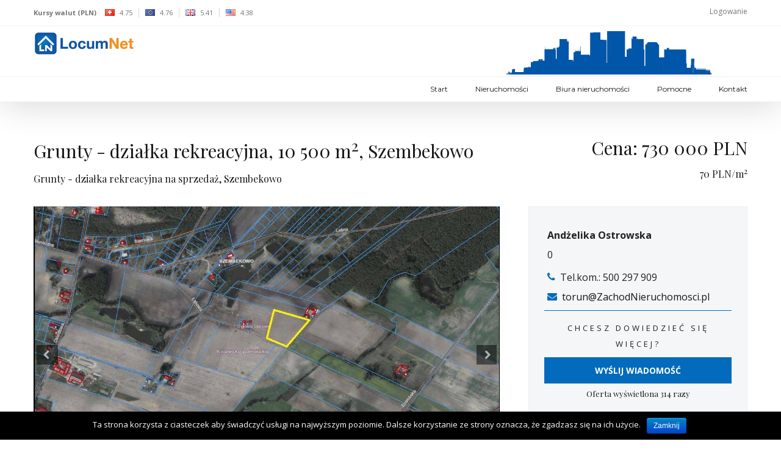

--- FILE ---
content_type: text/html; charset=UTF-8
request_url: https://oferty.locumnet.pl/karta-oferty/nr/740520/grunty-dzialka-rekreacyjna/szembekowo/
body_size: 13718
content:

<!DOCTYPE html>
<html class="" lang="pl-PL">
<head>
	
	<meta http-equiv="Content-Type" content="text/html; charset=utf-8"/>

	
	<!--[if lte IE 8]>
	<script type="text/javascript" src="https://oferty.locumnet.pl/wp-content/themes/Avada/assets/js/html5shiv.js"></script>
	<![endif]-->

	
	<meta name="viewport" content="width=device-width, initial-scale=1" />
	<title>Grunty &#8211; działka rekreacyjna Szembekowo cena 730000.00 PLN &#8211; LocumNet.pl Nieruchomości: mieszkania, domy, działki, grunty, lokale</title>
						<script>
							/* You can add more configuration options to webfontloader by previously defining the WebFontConfig with your options */
							if ( typeof WebFontConfig === "undefined" ) {
								WebFontConfig = new Object();
							}
							WebFontConfig['google'] = {families: ['Montserrat:400', 'Open+Sans:400,700', 'Playfair+Display:400&subset=latin,latin-ext']};

							(function() {
								var wf = document.createElement( 'script' );
								wf.src = 'https://ajax.googleapis.com/ajax/libs/webfont/1.5.3/webfont.js';
								wf.type = 'text/javascript';
								wf.async = 'true';
								var s = document.getElementsByTagName( 'script' )[0];
								s.parentNode.insertBefore( wf, s );
							})();
						</script>
						<meta name='robots' content='max-image-preview:large' />
<link rel="alternate" type="application/rss+xml" title="LocumNet.pl Nieruchomości: mieszkania, domy, działki, grunty, lokale &raquo; Kanał z wpisami" href="https://oferty.locumnet.pl/feed/" />
			<link rel="shortcut icon" href="//oferty.locumnet.pl/wp-content/uploads/2024/05/icon-e1715069331904.png" type="image/x-icon" />
					<!-- For iPhone -->
			<link rel="apple-touch-icon-precomposed" href="//oferty.locumnet.pl/wp-content/uploads/2024/05/icon-1-e1715069378212.png">
					<!-- For iPhone 4 Retina display -->
			<link rel="apple-touch-icon-precomposed" sizes="114x114" href="//oferty.locumnet.pl/wp-content/uploads/2024/05/icon-2-e1715069410914.png">
					<!-- For iPad -->
			<link rel="apple-touch-icon-precomposed" sizes="72x72" href="//oferty.locumnet.pl/wp-content/uploads/2024/05/icon-3-e1715069446389.png">
					<!-- For iPad Retina display -->
			<link rel="apple-touch-icon-precomposed" sizes="144x144" href="//oferty.locumnet.pl/wp-content/uploads/2024/05/icon-4-e1715069474764.png">
		<script type="text/javascript">
window._wpemojiSettings = {"baseUrl":"https:\/\/s.w.org\/images\/core\/emoji\/14.0.0\/72x72\/","ext":".png","svgUrl":"https:\/\/s.w.org\/images\/core\/emoji\/14.0.0\/svg\/","svgExt":".svg","source":{"concatemoji":"https:\/\/oferty.locumnet.pl\/wp-includes\/js\/wp-emoji-release.min.js?ver=6.2.8"}};
/*! This file is auto-generated */
!function(e,a,t){var n,r,o,i=a.createElement("canvas"),p=i.getContext&&i.getContext("2d");function s(e,t){p.clearRect(0,0,i.width,i.height),p.fillText(e,0,0);e=i.toDataURL();return p.clearRect(0,0,i.width,i.height),p.fillText(t,0,0),e===i.toDataURL()}function c(e){var t=a.createElement("script");t.src=e,t.defer=t.type="text/javascript",a.getElementsByTagName("head")[0].appendChild(t)}for(o=Array("flag","emoji"),t.supports={everything:!0,everythingExceptFlag:!0},r=0;r<o.length;r++)t.supports[o[r]]=function(e){if(p&&p.fillText)switch(p.textBaseline="top",p.font="600 32px Arial",e){case"flag":return s("\ud83c\udff3\ufe0f\u200d\u26a7\ufe0f","\ud83c\udff3\ufe0f\u200b\u26a7\ufe0f")?!1:!s("\ud83c\uddfa\ud83c\uddf3","\ud83c\uddfa\u200b\ud83c\uddf3")&&!s("\ud83c\udff4\udb40\udc67\udb40\udc62\udb40\udc65\udb40\udc6e\udb40\udc67\udb40\udc7f","\ud83c\udff4\u200b\udb40\udc67\u200b\udb40\udc62\u200b\udb40\udc65\u200b\udb40\udc6e\u200b\udb40\udc67\u200b\udb40\udc7f");case"emoji":return!s("\ud83e\udef1\ud83c\udffb\u200d\ud83e\udef2\ud83c\udfff","\ud83e\udef1\ud83c\udffb\u200b\ud83e\udef2\ud83c\udfff")}return!1}(o[r]),t.supports.everything=t.supports.everything&&t.supports[o[r]],"flag"!==o[r]&&(t.supports.everythingExceptFlag=t.supports.everythingExceptFlag&&t.supports[o[r]]);t.supports.everythingExceptFlag=t.supports.everythingExceptFlag&&!t.supports.flag,t.DOMReady=!1,t.readyCallback=function(){t.DOMReady=!0},t.supports.everything||(n=function(){t.readyCallback()},a.addEventListener?(a.addEventListener("DOMContentLoaded",n,!1),e.addEventListener("load",n,!1)):(e.attachEvent("onload",n),a.attachEvent("onreadystatechange",function(){"complete"===a.readyState&&t.readyCallback()})),(e=t.source||{}).concatemoji?c(e.concatemoji):e.wpemoji&&e.twemoji&&(c(e.twemoji),c(e.wpemoji)))}(window,document,window._wpemojiSettings);
</script>
<style type="text/css">
img.wp-smiley,
img.emoji {
	display: inline !important;
	border: none !important;
	box-shadow: none !important;
	height: 1em !important;
	width: 1em !important;
	margin: 0 0.07em !important;
	vertical-align: -0.1em !important;
	background: none !important;
	padding: 0 !important;
}
</style>
	<link rel='stylesheet' id='wp-block-library-css' href='https://oferty.locumnet.pl/wp-includes/css/dist/block-library/style.min.css?ver=6.2.8' type='text/css' media='all' />
<link rel='stylesheet' id='classic-theme-styles-css' href='https://oferty.locumnet.pl/wp-includes/css/classic-themes.min.css?ver=6.2.8' type='text/css' media='all' />
<style id='global-styles-inline-css' type='text/css'>
body{--wp--preset--color--black: #000000;--wp--preset--color--cyan-bluish-gray: #abb8c3;--wp--preset--color--white: #ffffff;--wp--preset--color--pale-pink: #f78da7;--wp--preset--color--vivid-red: #cf2e2e;--wp--preset--color--luminous-vivid-orange: #ff6900;--wp--preset--color--luminous-vivid-amber: #fcb900;--wp--preset--color--light-green-cyan: #7bdcb5;--wp--preset--color--vivid-green-cyan: #00d084;--wp--preset--color--pale-cyan-blue: #8ed1fc;--wp--preset--color--vivid-cyan-blue: #0693e3;--wp--preset--color--vivid-purple: #9b51e0;--wp--preset--gradient--vivid-cyan-blue-to-vivid-purple: linear-gradient(135deg,rgba(6,147,227,1) 0%,rgb(155,81,224) 100%);--wp--preset--gradient--light-green-cyan-to-vivid-green-cyan: linear-gradient(135deg,rgb(122,220,180) 0%,rgb(0,208,130) 100%);--wp--preset--gradient--luminous-vivid-amber-to-luminous-vivid-orange: linear-gradient(135deg,rgba(252,185,0,1) 0%,rgba(255,105,0,1) 100%);--wp--preset--gradient--luminous-vivid-orange-to-vivid-red: linear-gradient(135deg,rgba(255,105,0,1) 0%,rgb(207,46,46) 100%);--wp--preset--gradient--very-light-gray-to-cyan-bluish-gray: linear-gradient(135deg,rgb(238,238,238) 0%,rgb(169,184,195) 100%);--wp--preset--gradient--cool-to-warm-spectrum: linear-gradient(135deg,rgb(74,234,220) 0%,rgb(151,120,209) 20%,rgb(207,42,186) 40%,rgb(238,44,130) 60%,rgb(251,105,98) 80%,rgb(254,248,76) 100%);--wp--preset--gradient--blush-light-purple: linear-gradient(135deg,rgb(255,206,236) 0%,rgb(152,150,240) 100%);--wp--preset--gradient--blush-bordeaux: linear-gradient(135deg,rgb(254,205,165) 0%,rgb(254,45,45) 50%,rgb(107,0,62) 100%);--wp--preset--gradient--luminous-dusk: linear-gradient(135deg,rgb(255,203,112) 0%,rgb(199,81,192) 50%,rgb(65,88,208) 100%);--wp--preset--gradient--pale-ocean: linear-gradient(135deg,rgb(255,245,203) 0%,rgb(182,227,212) 50%,rgb(51,167,181) 100%);--wp--preset--gradient--electric-grass: linear-gradient(135deg,rgb(202,248,128) 0%,rgb(113,206,126) 100%);--wp--preset--gradient--midnight: linear-gradient(135deg,rgb(2,3,129) 0%,rgb(40,116,252) 100%);--wp--preset--duotone--dark-grayscale: url('#wp-duotone-dark-grayscale');--wp--preset--duotone--grayscale: url('#wp-duotone-grayscale');--wp--preset--duotone--purple-yellow: url('#wp-duotone-purple-yellow');--wp--preset--duotone--blue-red: url('#wp-duotone-blue-red');--wp--preset--duotone--midnight: url('#wp-duotone-midnight');--wp--preset--duotone--magenta-yellow: url('#wp-duotone-magenta-yellow');--wp--preset--duotone--purple-green: url('#wp-duotone-purple-green');--wp--preset--duotone--blue-orange: url('#wp-duotone-blue-orange');--wp--preset--font-size--small: 13px;--wp--preset--font-size--medium: 20px;--wp--preset--font-size--large: 36px;--wp--preset--font-size--x-large: 42px;--wp--preset--spacing--20: 0.44rem;--wp--preset--spacing--30: 0.67rem;--wp--preset--spacing--40: 1rem;--wp--preset--spacing--50: 1.5rem;--wp--preset--spacing--60: 2.25rem;--wp--preset--spacing--70: 3.38rem;--wp--preset--spacing--80: 5.06rem;--wp--preset--shadow--natural: 6px 6px 9px rgba(0, 0, 0, 0.2);--wp--preset--shadow--deep: 12px 12px 50px rgba(0, 0, 0, 0.4);--wp--preset--shadow--sharp: 6px 6px 0px rgba(0, 0, 0, 0.2);--wp--preset--shadow--outlined: 6px 6px 0px -3px rgba(255, 255, 255, 1), 6px 6px rgba(0, 0, 0, 1);--wp--preset--shadow--crisp: 6px 6px 0px rgba(0, 0, 0, 1);}:where(.is-layout-flex){gap: 0.5em;}body .is-layout-flow > .alignleft{float: left;margin-inline-start: 0;margin-inline-end: 2em;}body .is-layout-flow > .alignright{float: right;margin-inline-start: 2em;margin-inline-end: 0;}body .is-layout-flow > .aligncenter{margin-left: auto !important;margin-right: auto !important;}body .is-layout-constrained > .alignleft{float: left;margin-inline-start: 0;margin-inline-end: 2em;}body .is-layout-constrained > .alignright{float: right;margin-inline-start: 2em;margin-inline-end: 0;}body .is-layout-constrained > .aligncenter{margin-left: auto !important;margin-right: auto !important;}body .is-layout-constrained > :where(:not(.alignleft):not(.alignright):not(.alignfull)){max-width: var(--wp--style--global--content-size);margin-left: auto !important;margin-right: auto !important;}body .is-layout-constrained > .alignwide{max-width: var(--wp--style--global--wide-size);}body .is-layout-flex{display: flex;}body .is-layout-flex{flex-wrap: wrap;align-items: center;}body .is-layout-flex > *{margin: 0;}:where(.wp-block-columns.is-layout-flex){gap: 2em;}.has-black-color{color: var(--wp--preset--color--black) !important;}.has-cyan-bluish-gray-color{color: var(--wp--preset--color--cyan-bluish-gray) !important;}.has-white-color{color: var(--wp--preset--color--white) !important;}.has-pale-pink-color{color: var(--wp--preset--color--pale-pink) !important;}.has-vivid-red-color{color: var(--wp--preset--color--vivid-red) !important;}.has-luminous-vivid-orange-color{color: var(--wp--preset--color--luminous-vivid-orange) !important;}.has-luminous-vivid-amber-color{color: var(--wp--preset--color--luminous-vivid-amber) !important;}.has-light-green-cyan-color{color: var(--wp--preset--color--light-green-cyan) !important;}.has-vivid-green-cyan-color{color: var(--wp--preset--color--vivid-green-cyan) !important;}.has-pale-cyan-blue-color{color: var(--wp--preset--color--pale-cyan-blue) !important;}.has-vivid-cyan-blue-color{color: var(--wp--preset--color--vivid-cyan-blue) !important;}.has-vivid-purple-color{color: var(--wp--preset--color--vivid-purple) !important;}.has-black-background-color{background-color: var(--wp--preset--color--black) !important;}.has-cyan-bluish-gray-background-color{background-color: var(--wp--preset--color--cyan-bluish-gray) !important;}.has-white-background-color{background-color: var(--wp--preset--color--white) !important;}.has-pale-pink-background-color{background-color: var(--wp--preset--color--pale-pink) !important;}.has-vivid-red-background-color{background-color: var(--wp--preset--color--vivid-red) !important;}.has-luminous-vivid-orange-background-color{background-color: var(--wp--preset--color--luminous-vivid-orange) !important;}.has-luminous-vivid-amber-background-color{background-color: var(--wp--preset--color--luminous-vivid-amber) !important;}.has-light-green-cyan-background-color{background-color: var(--wp--preset--color--light-green-cyan) !important;}.has-vivid-green-cyan-background-color{background-color: var(--wp--preset--color--vivid-green-cyan) !important;}.has-pale-cyan-blue-background-color{background-color: var(--wp--preset--color--pale-cyan-blue) !important;}.has-vivid-cyan-blue-background-color{background-color: var(--wp--preset--color--vivid-cyan-blue) !important;}.has-vivid-purple-background-color{background-color: var(--wp--preset--color--vivid-purple) !important;}.has-black-border-color{border-color: var(--wp--preset--color--black) !important;}.has-cyan-bluish-gray-border-color{border-color: var(--wp--preset--color--cyan-bluish-gray) !important;}.has-white-border-color{border-color: var(--wp--preset--color--white) !important;}.has-pale-pink-border-color{border-color: var(--wp--preset--color--pale-pink) !important;}.has-vivid-red-border-color{border-color: var(--wp--preset--color--vivid-red) !important;}.has-luminous-vivid-orange-border-color{border-color: var(--wp--preset--color--luminous-vivid-orange) !important;}.has-luminous-vivid-amber-border-color{border-color: var(--wp--preset--color--luminous-vivid-amber) !important;}.has-light-green-cyan-border-color{border-color: var(--wp--preset--color--light-green-cyan) !important;}.has-vivid-green-cyan-border-color{border-color: var(--wp--preset--color--vivid-green-cyan) !important;}.has-pale-cyan-blue-border-color{border-color: var(--wp--preset--color--pale-cyan-blue) !important;}.has-vivid-cyan-blue-border-color{border-color: var(--wp--preset--color--vivid-cyan-blue) !important;}.has-vivid-purple-border-color{border-color: var(--wp--preset--color--vivid-purple) !important;}.has-vivid-cyan-blue-to-vivid-purple-gradient-background{background: var(--wp--preset--gradient--vivid-cyan-blue-to-vivid-purple) !important;}.has-light-green-cyan-to-vivid-green-cyan-gradient-background{background: var(--wp--preset--gradient--light-green-cyan-to-vivid-green-cyan) !important;}.has-luminous-vivid-amber-to-luminous-vivid-orange-gradient-background{background: var(--wp--preset--gradient--luminous-vivid-amber-to-luminous-vivid-orange) !important;}.has-luminous-vivid-orange-to-vivid-red-gradient-background{background: var(--wp--preset--gradient--luminous-vivid-orange-to-vivid-red) !important;}.has-very-light-gray-to-cyan-bluish-gray-gradient-background{background: var(--wp--preset--gradient--very-light-gray-to-cyan-bluish-gray) !important;}.has-cool-to-warm-spectrum-gradient-background{background: var(--wp--preset--gradient--cool-to-warm-spectrum) !important;}.has-blush-light-purple-gradient-background{background: var(--wp--preset--gradient--blush-light-purple) !important;}.has-blush-bordeaux-gradient-background{background: var(--wp--preset--gradient--blush-bordeaux) !important;}.has-luminous-dusk-gradient-background{background: var(--wp--preset--gradient--luminous-dusk) !important;}.has-pale-ocean-gradient-background{background: var(--wp--preset--gradient--pale-ocean) !important;}.has-electric-grass-gradient-background{background: var(--wp--preset--gradient--electric-grass) !important;}.has-midnight-gradient-background{background: var(--wp--preset--gradient--midnight) !important;}.has-small-font-size{font-size: var(--wp--preset--font-size--small) !important;}.has-medium-font-size{font-size: var(--wp--preset--font-size--medium) !important;}.has-large-font-size{font-size: var(--wp--preset--font-size--large) !important;}.has-x-large-font-size{font-size: var(--wp--preset--font-size--x-large) !important;}
.wp-block-navigation a:where(:not(.wp-element-button)){color: inherit;}
:where(.wp-block-columns.is-layout-flex){gap: 2em;}
.wp-block-pullquote{font-size: 1.5em;line-height: 1.6;}
</style>
<link rel='stylesheet' id='contact-form-7-css' href='https://oferty.locumnet.pl/wp-content/plugins/contact-form-7/includes/css/styles.css?ver=5.1.6' type='text/css' media='all' />
<link rel='stylesheet' id='cookie-notice-front-css' href='https://oferty.locumnet.pl/wp-content/plugins/cookie-notice/css/front.min.css?ver=6.2.8' type='text/css' media='all' />
<link rel='stylesheet' id='avada-stylesheet-css' href='https://oferty.locumnet.pl/wp-content/themes/Avada/style.css?ver=4.0.3' type='text/css' media='all' />
<!--[if lte IE 9]>
<link rel='stylesheet' id='avada-shortcodes-css' href='https://oferty.locumnet.pl/wp-content/themes/Avada/shortcodes.css?ver=4.0.3' type='text/css' media='all' />
<![endif]-->
<link rel='stylesheet' id='fontawesome-css' href='https://oferty.locumnet.pl/wp-content/themes/Avada/assets/fonts/fontawesome/font-awesome.css?ver=4.0.3' type='text/css' media='all' />
<!--[if lte IE 9]>
<link rel='stylesheet' id='avada-IE-fontawesome-css' href='https://oferty.locumnet.pl/wp-content/themes/Avada/assets/fonts/fontawesome/font-awesome.css?ver=4.0.3' type='text/css' media='all' />
<![endif]-->
<!--[if lte IE 8]>
<link rel='stylesheet' id='avada-IE8-css' href='https://oferty.locumnet.pl/wp-content/themes/Avada/assets/css/ie8.css?ver=4.0.3' type='text/css' media='all' />
<![endif]-->
<!--[if IE]>
<link rel='stylesheet' id='avada-IE-css' href='https://oferty.locumnet.pl/wp-content/themes/Avada/assets/css/ie.css?ver=4.0.3' type='text/css' media='all' />
<![endif]-->
<link rel='stylesheet' id='avada-iLightbox-css' href='https://oferty.locumnet.pl/wp-content/themes/Avada/ilightbox.css?ver=4.0.3' type='text/css' media='all' />
<link rel='stylesheet' id='avada-animations-css' href='https://oferty.locumnet.pl/wp-content/themes/Avada/animations.css?ver=4.0.3' type='text/css' media='all' />
<link rel='stylesheet' id='avada-dynamic-css-css' href='//oferty.locumnet.pl/wp-content/uploads/avada-styles/avada-1701.css?timestamp=1715070738&#038;ver=6.2.8' type='text/css' media='all' />
<script type='text/javascript' src='https://oferty.locumnet.pl/wp-includes/js/jquery/jquery.min.js?ver=3.6.4' id='jquery-core-js'></script>
<script type='text/javascript' src='https://oferty.locumnet.pl/wp-includes/js/jquery/jquery-migrate.min.js?ver=3.4.0' id='jquery-migrate-js'></script>
<script type='text/javascript' id='cookie-notice-front-js-extra'>
/* <![CDATA[ */
var cnArgs = {"ajaxurl":"https:\/\/oferty.locumnet.pl\/wp-admin\/admin-ajax.php","hideEffect":"fade","onScroll":"no","onScrollOffset":"100","cookieName":"cookie_notice_accepted","cookieValue":"TRUE","cookieTime":"31536000","cookiePath":"\/","cookieDomain":"","redirection":"","cache":""};
/* ]]> */
</script>
<script type='text/javascript' src='https://oferty.locumnet.pl/wp-content/plugins/cookie-notice/js/front.min.js?ver=1.2.40' id='cookie-notice-front-js'></script>
<link rel="https://api.w.org/" href="https://oferty.locumnet.pl/wp-json/" /><link rel="alternate" type="application/json" href="https://oferty.locumnet.pl/wp-json/wp/v2/pages/1701" /><meta name="generator" content="WordPress 6.2.8" />
<link rel="canonical" href="https://oferty.locumnet.pl/karta-oferty/" />
<link rel='shortlink' href='https://oferty.locumnet.pl/?p=1701' />
<link rel="alternate" type="application/json+oembed" href="https://oferty.locumnet.pl/wp-json/oembed/1.0/embed?url=https%3A%2F%2Foferty.locumnet.pl%2Fkarta-oferty%2F" />
<link rel="alternate" type="text/xml+oembed" href="https://oferty.locumnet.pl/wp-json/oembed/1.0/embed?url=https%3A%2F%2Foferty.locumnet.pl%2Fkarta-oferty%2F&#038;format=xml" />
<link rel='stylesheet' id='dashicons-css'  href='https://oferty.locumnet.pl/wp-content/plugins/ofertylocumnetonline_res/css/jquery.bxslider.css' type='text/css' media='all' />
<link rel='stylesheet' id='dashicons-css'  href='https://oferty.locumnet.pl/wp-content/plugins/ofertylocumnetonline_res/css/jquery.lightbox.css' type='text/css' media='all' />
<link rel='stylesheet' id='dashicons-css'  href='https://oferty.locumnet.pl/wp-content/plugins/ofertylocumnetonline_res/css/lista.css' type='text/css' media='all' />
<link href='//netdna.bootstrapcdn.com/font-awesome/3.2.1/css/font-awesome.css' rel='stylesheet'/>


<script type="text/javascript" src="https://oferty.locumnet.pl/wp-content/plugins/ofertylocumnetonline_res/js/jquery.lightbox.js"></script>
<script type="text/javascript" src="https://oferty.locumnet.pl/wp-content/plugins/ofertylocumnetonline_res/js/jquery.bxSlider.min.js"></script>
<script type="text/javascript" src="https://oferty.locumnet.pl/wp-content/plugins/ofertylocumnetonline_res/js/jquery.validate.min.js"></script>
<meta name="description" content="Przedstawiamy Państwu na sprzedaż działkę rekreacyjną z warunkami zabudowy o powierzchni 1,05 ha w miejscowości Szembekowo. 
Posiada ona wodociąg oraz prąd podciągnięte z koniecznością jedynie podłącz" />
<!--[if IE 9]> <script>var _fusionParallaxIE9 = true;</script> <![endif]-->
	
	<!--[if lte IE 8]>
	<script type="text/javascript">
	jQuery(document).ready(function() {
	var imgs, i, w;
	var imgs = document.getElementsByTagName( 'img' );
	for( i = 0; i < imgs.length; i++ ) {
		w = imgs[i].getAttribute( 'width' );
		imgs[i].removeAttribute( 'width' );
		imgs[i].removeAttribute( 'height' );
	}
	});
	</script>

	<script src="https://oferty.locumnet.pl/wp-content/themes/Avada/assets/js/excanvas.js"></script>

	<![endif]-->

	<!--[if lte IE 9]>
	<script type="text/javascript">
	jQuery(document).ready(function() {

	// Combine inline styles for body tag
	jQuery('body').each( function() {
		var combined_styles = '<style type="text/css">';

		jQuery( this ).find( 'style' ).each( function() {
			combined_styles += jQuery(this).html();
			jQuery(this).remove();
		});

		combined_styles += '</style>';

		jQuery( this ).prepend( combined_styles );
	});
	});
	</script>

	<![endif]-->

	<script type="text/javascript">
		var doc = document.documentElement;
		doc.setAttribute('data-useragent', navigator.userAgent);
	</script>

	<script>
  (function(i,s,o,g,r,a,m){i['GoogleAnalyticsObject']=r;i[r]=i[r]||function(){
  (i[r].q=i[r].q||[]).push(arguments)},i[r].l=1*new Date();a=s.createElement(o),
  m=s.getElementsByTagName(o)[0];a.async=1;a.src=g;m.parentNode.insertBefore(a,m)
  })(window,document,'script','https://www.google-analytics.com/analytics.js','ga');

  ga('create', 'UA-42467046-1', 'auto');
  ga('send', 'pageview');

</script>
	</head>
<body class="page-template page-template-100-width page-template-100-width-php page page-id-1701 fusion-body no-tablet-sticky-header no-mobile-sticky-header no-mobile-slidingbar mobile-logo-pos-center layout-wide-mode menu-text-align-right mobile-menu-design-modern fusion-image-hovers fusion-show-pagination-text">
				<div id="wrapper" class="">
		<div id="home" style="position:relative;top:1px;"></div>
				
		
			<div class="fusion-header-wrapper fusion-header-shadow">
				<div class="fusion-header-v4 fusion-logo-center fusion-sticky-menu- fusion-sticky-logo- fusion-mobile-logo- fusion-mobile-menu-design-modern fusion-sticky-menu-only fusion-header-menu-align-right">
					
<div class="fusion-secondary-header">
	<div class="fusion-row">
					<div class="fusion-alignleft"><div id="top_kursy"><strong class="hideOnMobile">Kursy walut (PLN)</strong>&nbsp;&nbsp;&nbsp;<span class="kursy"><img src="/images/flaga_chf.jpg" alt="">&nbsp;4.75</span><span class="kursy"><img src="/images/flaga_eur.jpg" alt="">&nbsp;4.76</span><span class="kursy"><img src="/images/flaga_gbp.jpg" alt="">&nbsp;5.41</span><span class="kursy_last"><img src="/images/flaga_usd.jpg" alt="">&nbsp;4.38</span></div></div>
							<div class="fusion-alignright"><a href="https://www.online.locumnet.pl" style="margin-top:5px;">Logowanie</a></div>
			</div>
</div>
<div class="fusion-header-sticky-height"></div>
<div class="fusion-sticky-header-wrapper"> <!-- start fusion sticky header wrapper -->
	<div class="fusion-header">
		<div class="fusion-row">
			<div class="fusion-logo" data-margin-top="0px" data-margin-bottom="0px" data-margin-left="0px" data-margin-right="0px">
				<a class="fusion-logo-link" href="https://oferty.locumnet.pl">
						<img src="//oferty.locumnet.pl/wp-content/uploads/2016/08/locumnet.jpg" width="167" height="47" alt="LocumNet.pl Nieruchomości: mieszkania, domy, działki, grunty, lokale" class="fusion-logo-1x fusion-standard-logo" />

							<img src="//oferty.locumnet.pl/wp-content/uploads/2016/08/locumnet.jpg" width="167" height="47" alt="LocumNet.pl Nieruchomości: mieszkania, domy, działki, grunty, lokale" class="fusion-standard-logo fusion-logo-2x" />
			
			<!-- mobile logo -->
			
			<!-- sticky header logo -->
					</a>
		<div class="fusion-header-content-3-wrapper"><div class="fusion-header-banner"><img class="hideOnMobile" src="/wp-content/uploads/2016/08/ng_city.png" alt="Locumnet - oprogramowanie dla biur nieruchomości" style="margin-bottom:-30px !important;"></div></div></div>
					<div class="fusion-mobile-menu-icons">
							<a href="#" class="fusion-icon fusion-icon-bars"></a>
		
		
			</div>
		</div>
	</div>
	<div class="fusion-secondary-main-menu">
		<div class="fusion-row">
			<div class="fusion-main-menu"><ul id="menu-main-menu" class="fusion-menu"><li  id="menu-item-2188"  class="menu-item menu-item-type-post_type menu-item-object-page menu-item-home menu-item-2188"  ><a  href="https://oferty.locumnet.pl/"><span class="menu-text">Start</span></a></li><li  id="menu-item-1509"  class="menu-item menu-item-type-post_type menu-item-object-page menu-item-1509"  ><a  href="https://oferty.locumnet.pl/lista-ofert/"><span class="menu-text">Nieruchomości</span></a></li><li  id="menu-item-2628"  class="menu-item menu-item-type-post_type menu-item-object-page menu-item-2628"  ><a  href="https://oferty.locumnet.pl/biura-nieruchomosci/"><span class="menu-text">Biura nieruchomości</span></a></li><li  id="menu-item-2667"  class="menu-item menu-item-type-custom menu-item-object-custom menu-item-has-children menu-item-2667 fusion-dropdown-menu"  ><a  href="#"><span class="menu-text">Pomocne</span></a><ul class="sub-menu"><li  id="menu-item-2717"  class="menu-item menu-item-type-post_type menu-item-object-page menu-item-2717 fusion-dropdown-submenu"  ><a  href="https://oferty.locumnet.pl/o-locumnet-pl/"><span class="">o Systemie LOCUMNET</span></a></li><li  id="menu-item-2673"  class="menu-item menu-item-type-post_type menu-item-object-page menu-item-2673 fusion-dropdown-submenu"  ><a  href="https://oferty.locumnet.pl/informacje-z-rynku/"><span class="">Informacje z rynku</span></a></li><li  id="menu-item-2669"  class="menu-item menu-item-type-custom menu-item-object-custom menu-item-2669 fusion-dropdown-submenu"  ><a  href="https://ems.ms.gov.pl/krs/wyszukiwaniepodmiotu"><span class="">Sprawdź firmę w KRS</span></a></li><li  id="menu-item-2671"  class="menu-item menu-item-type-custom menu-item-object-custom menu-item-2671 fusion-dropdown-submenu"  ><a  href="https://prod.ceidg.gov.pl/ceidg/ceidg.public.ui/search.aspx"><span class="">Sprawdz firmę w CEIDG</span></a></li></ul></li><li  id="menu-item-2265"  class="menu-item menu-item-type-post_type menu-item-object-page menu-item-2265"  ><a  href="https://oferty.locumnet.pl/kontakt/"><span class="menu-text">Kontakt</span></a></li></ul></div>

<div class="fusion-mobile-nav-holder"></div>

																</div>
	</div>
</div> <!-- end fusion sticky header wrapper -->
				</div>
				<div class="fusion-clearfix"></div>
			</div>
					
		<div id="sliders-container">
					</div>
				
							
		
		
						<div id="main" class="clearfix width-100" style="padding-left:30px;padding-right:30px">
			<div class="fusion-row" style="max-width:100%;"><div id="content" class="full-width">
			<div id="post-1701" class="post-1701 page type-page status-publish hentry">
			
			<span class="entry-title" style="display: none;">
			Karta Oferty		</span>
	
			<span class="vcard" style="display: none;">
			<span class="fn">
				<a href="https://oferty.locumnet.pl/author/piotr-ns/" title="Wpisy od piotr NS" rel="author">piotr NS</a>			</span>
		</span>
	
			<span class="updated" style="display:none;">
			2018-05-24T12:30:04+02:00		</span>
	
						<div class="post-content">
				        
   <div class="fusion-bg-parallax" data-bg-align="center center" data-direction="down" data-mute="yes" data-opacity="100" data-velocity="-0.3" data-mobile-enabled="false" data-break-parents="0" data-bg-repeat="false"></div><div class="fusion-fullwidth fullwidth-box fusion-fullwidth-1  fusion-parallax-down nonhundred-percent-fullwidth fusion-equal-height-columns" style="border-color:#eae9e9;border-bottom-width: 0px;border-top-width: 0px;border-bottom-style: solid;border-top-style: solid;padding-bottom:0px;padding-top:50px;padding-left:30px;padding-right:30px;padding-left:30px !important;padding-right:30px !important;"><style type="text/css" scoped="scoped">.fusion-fullwidth-1 {
                            padding-left: 30px !important;
                            padding-right: 30px !important;
                        }</style><div class="fusion-row"><div class="fusion-two-third fusion-layout-column fusion-spacing-no" style="margin-top:0px;margin-bottom:0px;"><div class="fusion-column-wrapper"><div class="fusion-title title fusion-sep-none fusion-title-size-one" style="margin-top:0px;margin-bottom:0px;"><h1 class="title-heading-left">Grunty - działka rekreacyjna, 10 500 m<sup>2</sup>, Szembekowo</h1></div><div class="fusion-title title fusion-sep-none fusion-title-size-three" style="margin-top:0px;margin-bottom:0px;"><h3 class="title-heading-left">Grunty - działka rekreacyjna na sprzedaż, Szembekowo</h3></div><div class="fusion-clearfix"></div></div></div><div class="fusion-one-third fusion-layout-column fusion-column-last fusion-spacing-no fusion-hide-on-mobile" style="margin-top:0px;margin-bottom:20px;"><div class="fusion-column-wrapper"><div class="fusion-title title fusion-sep-none fusion-title-size-one" style="margin-top:0px;margin-bottom:0px;"><h1 class="title-heading-right">Cena: 730 000 PLN</h1></div><div class="fusion-title title fusion-sep-none fusion-title-size-three" style="margin-top:-5px;margin-bottom:0px;"><h3 class="title-heading-right">70 PLN/m<sup>2</sup></h3></div><div class="fusion-clearfix"></div></div></div><div class="fusion-clearfix"></div></div></div><div class="fusion-fullwidth fullwidth-box fusion-fullwidth-2  fusion-parallax-none nonhundred-percent-fullwidth" style="border-color:#ebeef1;border-bottom-width: 0px;border-top-width: 0px;border-bottom-style: solid;border-top-style: solid;padding-bottom:30px;padding-top:5px;padding-left:30px;padding-right:30px;padding-left:30px !important;padding-right:30px !important;background-color:#ffffff;"><style type="text/css" scoped="scoped">.fusion-fullwidth-2 {
                            padding-left: 30px !important;
                            padding-right: 30px !important;
                        }</style><div class="fusion-row"><div class="fusion-two-third fusion-layout-column fusion-spacing-yes ko_foto_relative0" style="margin-top:0px;margin-bottom:0px;"><div class="fusion-column-wrapper" style="padding:0px;">
			<div style="position:relative;">
			<div id="sync1" class="owl-carousel">
			  <div class="item"><img src="[data-uri]" alt="" style="background-image:url('https://oferty.locumnet.pl/foto/520/740520/520_74-1l.jpg');"></div><div class="item"><img src="[data-uri]" alt="" style="background-image:url('https://oferty.locumnet.pl/foto/520/740520/520_74-2l.jpg');"></div><div class="item"><img src="[data-uri]" alt="" style="background-image:url('https://oferty.locumnet.pl/foto/520/740520/520_74-3l.jpg');"></div><div class="item"><img src="[data-uri]" alt="" style="background-image:url('https://oferty.locumnet.pl/foto/520/740520/520_74-4l.jpg');"></div><div class="item"><img src="[data-uri]" alt="" style="background-image:url('https://oferty.locumnet.pl/foto/520/740520/520_74-5l.jpg');"></div><div class="item"><img src="[data-uri]" alt="" style="background-image:url('https://oferty.locumnet.pl/foto/520/740520/520_74-6l.jpg');"></div><div class="item"><img src="[data-uri]" alt="" style="background-image:url('https://oferty.locumnet.pl/foto/520/740520/520_74-7l.jpg');"></div>
			</div>

			<div id="sync2" class="owl-carousel">
			  <div class="item" id="https://oferty.locumnet.pl/foto/520/740520/520_74-1l.jpg"><img src="https://oferty.locumnet.pl/foto/520/740520/520_74-1l.jpg" alt=""></div><div class="item" id="https://oferty.locumnet.pl/foto/520/740520/520_74-2l.jpg"><img src="https://oferty.locumnet.pl/foto/520/740520/520_74-2l.jpg" alt=""></div><div class="item" id="https://oferty.locumnet.pl/foto/520/740520/520_74-3l.jpg"><img src="https://oferty.locumnet.pl/foto/520/740520/520_74-3l.jpg" alt=""></div><div class="item" id="https://oferty.locumnet.pl/foto/520/740520/520_74-4l.jpg"><img src="https://oferty.locumnet.pl/foto/520/740520/520_74-4l.jpg" alt=""></div><div class="item" id="https://oferty.locumnet.pl/foto/520/740520/520_74-5l.jpg"><img src="https://oferty.locumnet.pl/foto/520/740520/520_74-5l.jpg" alt=""></div><div class="item" id="https://oferty.locumnet.pl/foto/520/740520/520_74-6l.jpg"><img src="https://oferty.locumnet.pl/foto/520/740520/520_74-6l.jpg" alt=""></div><div class="item" id="https://oferty.locumnet.pl/foto/520/740520/520_74-7l.jpg"><img src="https://oferty.locumnet.pl/foto/520/740520/520_74-7l.jpg" alt=""></div>
			</div>
		</div>

		<style>


		#sync1 .item{
			background: #000000;
			text-align:center;
		}


		#sync2 .item{
			border:2px solid rgba(0,0,0,0);
		}

		#sync2 .synced .item{
		 	border:2px solid #ffffff;
		}

		@media all and (min-width: 1024px) {

			#sync1 .item img{
				height:480px;
				width:100%;
				background-repeat:no-repeat;
				background-size:contain;
				background-position:center;
			}

		}

		@media all and (min-width: 768px) and (max-width: 1024px) {

			#sync1 .item img{
				aheight:400px;
				width:100%;
				background-repeat:no-repeat;
				background-size:contain;
				background-position:center;
			}

		}

		@media all and (min-width: 480px) and (max-width: 768px) {

			#sync1 .item img{
				aheight:320px;
				width:100%;
				background-repeat:no-repeat;
				background-size:contain;
				background-position:center;
			}

		}

		@media all and (max-width: 480px) {

			#sync1 .item img{
				aheight:280px;
				width:100%;
				background-repeat:no-repeat;
				background-size:contain;
				background-position:center;
			}

		}

		#sync2{
			position:absolute;
			left:0px;
			bottom:0px;
			background:rgba(0,0,0,.4);
		}

		#sync2 .item{
			margin: 5px;
			cursor: pointer;
			/*background: #000000;*/
			text-align:center;
		}

		.owl-prev{
			position:absolute;
			left:0px;
			bottom:45%;
		}

		.owl-next{
			position:absolute;
			right:0px;
			bottom:45%;
		}

		.owl-controls{
			margin:0px !important;
		}


		@media all and (min-width: 1281px) {

			#sync2 .item img{
				height:50px;
				width:71px;
			}

		}


		@media all and (min-width: 1024px) and (max-width: 1280px) {

			#sync2 .item img{
				height:40px;
				width:55px;
			}


		}

		@media all and (min-width: 768px) and (max-width: 1024px) {

			#sync2 .item img{
				height:34px;
				width:47px;
			}

		}

		@media all and (min-width: 480px) and (max-width: 768px) {

			#sync2 .item img{
				height:60px;
				width:83px;
			}

		}

		@media all and (max-width: 480px) {

			#sync2 .item img{
				height:45px;
				width:61px;
			}

		}

		</style>


		<script>
		jQuery(document).ready(function($){

		  var sync1 = $("#sync1");
		  var sync2 = $("#sync2");
	//			itemsScaleUp : true,

		  sync1.owlCarousel({
			singleItem : true,
			navigationText : ["<i class=\"fa fontawesome-icon fa-chevron-left circle-no\" style=\"font-size:15.84px;line-height:31.68px;height:31.68px;width:31.68px;margin-right:3px;padding-top:1px;\"></i>","<i class=\"fa fontawesome-icon fa-chevron-right circle-no\" style=\"font-size:15.84px;line-height:31.68px;height:31.68px;width:31.68px;margin-right:2px;padding-left:4px; padding-top:1px;\"></i>"],
			slideSpeed : 1000,
			navigation: true,
			pagination:false,
			afterAction : syncPosition,
			responsiveRefreshRate : 200,
		  });

		  sync2.owlCarousel({
			items : 8,
			addClassActive : false,
			itemsDesktop      : [1199,10],
			itemsDesktopSmall     : [979,10],
			itemsTablet       : [768,8],
			itemsMobile       : [479,4],
			pagination:false,
			responsiveRefreshRate : 100,
			afterInit : function(el){
			  el.find(".owl-item").eq(0).addClass("synced");
			}
		  });

		  function syncPosition(el){
			var current = this.currentItem;
			$("#sync2")
			  .find(".owl-item")
			  .removeClass("synced")
			  .eq(current)
			  .addClass("synced")
			if($("#sync2").data("owlCarousel") !== undefined){
			  center(current)
			}

		  }

		  $("#sync2").on("click", ".owl-item", function(e){
			e.preventDefault();
			var number = $(this).data("owlItem");
			sync1.trigger("owl.goTo",number);
		  });

		  function center(number){
			var sync2visible = sync2.data("owlCarousel").owl.visibleItems;

			var num = number;
			var found = false;
			for(var i in sync2visible){
			  if(num === sync2visible[i]){
				var found = true;
			  }
			}

			if(found===false){
			  if(num>sync2visible[sync2visible.length-1]){
				sync2.trigger("owl.goTo", num - sync2visible.length+2)
			  }else{
				if(num - 1 === -1){
				  num = 0;
				}
				sync2.trigger("owl.goTo", num);
			  }
			} else if(num === sync2visible[sync2visible.length-1]){
			  sync2.trigger("owl.goTo", sync2visible[1])
			} else if(num === sync2visible[0]){
			  sync2.trigger("owl.goTo", num-1)
			}
		  }

		});
		</script><div class="fusion-clearfix"></div></div></div><div class="fusion-one-third fusion-layout-column fusion-column-last fusion-spacing-yes" style="margin-top:0px;margin-bottom:20px;"><div class="fusion-column-wrapper" style="background-color:#f4f6f8;border:1px solid #ebeef1;padding:25px;">

	<div>
		<table width="100%" cellpadding="5">
			<tbody>
				<tr>
					
					<td align="left"><strong>Andżelika Ostrowska</strong><br>
						0</td>
				</tr>
				<tr>
					<td  style="padding-top:0px;padding-bottom:0px;">
						<i style="font-size: 16px; margin-right: 8px; line-height: 32px; color: #026BBC;" class="fa fontawesome-icon fa-phone circle-no"></i> Tel.kom.: 500 297 909
					</td>
				</tr>
				
				<tr>
					<td  style="padding-top:0px;padding-bottom:0px;">
						<i style="font-size: 16px; margin-right: 8px; line-height: 32px; color: #026BBC;" class="fa fontawesome-icon fa-envelope circle-no"></i> <a href="mailto:torun@ZachodNieruchomosci.pl">torun@ZachodNieruchomosci.pl</a>
					</td>
				</tr>
			</tbody>
		</table>
	</div>
	<div class="fusion-sep-clear print_css"></div>
	<div style="border-color:#026BBC;border-top-width:1px;margin-left: auto;margin-right: auto;margin-top:5px;margin-bottom:15px;" class="fusion-separator fusion-full-width-sep sep-single print_css"></div>
	<p style="letter-spacing: 4px; font-size: 13px; margin-bottom: 0px; text-align: center;" class="print_css">CHCESZ DOWIEDZIEĆ SIĘ WIĘCEJ?</p>
	<div class="fusion-button-wrapper print_css">
		<style scoped type="text/css">
.fusion-button.button-1m2d{width:100%;}
.fusion-button.button-1m2d{border-radius: 0 !important;}
</style>
		<a href="#skoczdokontaktu" target="_self" class="fusion-button button-flat button-round button-large button-default button-1m2d"><span class="fusion-button-text">Wyślij wiadomość</span></a></div>
	<div class="fusion-sep-clear print_css"></div>
	<div style="border-color:#e0dede;margin-left: auto;margin-right: auto;margin-top:0px;margin-bottom:0px;" class="fusion-separator fusion-full-width-sep sep-none print_css"></div>
	<div class="fusion-clearfix print_css"></div>

				<div class="fusion-title title fusion-sep-none fusion-title-center fusion-title-size-four print_css" style="margin-top:0px;margin-bottom:31px;"><h4 class="title-heading-center">Oferta wyświetlona 314 razy</h4></div><div class="fusion-clearfix"></div></div></div><div class="fusion-clearfix"></div></div></div><div class="fusion-section-separator section-separator" style="border-bottom:1px solid #ebeef1;"><div class="divider-candy-arrow bottom" style="top:0px;border-top-color: #ffffff;"></div><div class="divider-candy bottom" style="bottom:-21px;border-bottom:1px solid #ebeef1;border-left:1px solid #ebeef1;"></div></div><div class="fusion-fullwidth fullwidth-box fusion-fullwidth-3  fusion-parallax-none nonhundred-percent-fullwidth" style="border-color:#ebeef1;border-bottom-width: 0px;border-top-width: 0px;border-bottom-style: solid;border-top-style: solid;padding-bottom:60px;padding-top:30px;padding-left:30px;padding-right:30px;padding-left:30px !important;padding-right:30px !important;background-color:#f4f6f8;"><style type="text/css" scoped="scoped">.fusion-fullwidth-3 {
                            padding-left: 30px !important;
                            padding-right: 30px !important;
                        }</style><div class="fusion-row"><div class="fusion-three-fifth fusion-layout-column fusion-spacing-no ko_foto_relative0" style="margin-top:0px;margin-bottom:0px;"><div class="fusion-column-wrapper" style="padding:0px 40px 40px 0px;"><h1>Opis</h1>
<div class="fusion-sep-clear"></div><div class="fusion-separator sep-single" style="border-color:#026bbc;border-top-width:1px;margin-top:0px;margin-bottom:20px;width:100%;max-width:50px;"></div>Przedstawiamy Państwu na sprzedaż działkę rekreacyjną z warunkami zabudowy o powierzchni 1,05 ha w miejscowości Szembekowo. <br>Posiada ona wodociąg oraz prąd podciągnięte z koniecznością jedynie podłączenia i postawienia odpowiedniej skrzynki. <br><br>Działka umiejscowiona jest w miłej i spokojnej okolicy blisko jeziora w Józefowie, które ma około 5,5 hektara i jest położone w otoczeniu lasów z piaszczysta plażą i polem biwakowym.<br>Gradka dla wędkarzy, ponieważ w tymże jeziorze można złowić szczupaka, okonia, leszcza i karpia. Kwitnie tutaj również turystyka rowerowa, piesza i kajakowa.<br>Do przystanku pks, mzk i autobusu szkolnego mamy niecałe 500m. A w promieniu 2km znajduje się Polomarket, kościół, szkoła i przedszkole.<br><br>Cena 730.000zł za działkę, możliwość negocjacji. <br><br>Teren ten Cię interesuje, ale działka jest za duża?<br>Skontaktuj się z nami, bo jest możliwość podzielenia pod klienta. <br><br>W pobliżu przebiegają drogi krajowe Warszawa - Szczecin i Poznań - Olsztyn.<br><br>Odległość: <br>* 4 km do jeziora w Józefowie <br>* 18,6 km od Torunia<br>* 270 km do Warszawy<br>* 190 km do Poznania<br>* 157km do Olsztyna<br>* 335 km do Szczecina<br>*<br><br>Serdecznie zapraszam do kontaktu. <br>Andżelika Ostrowska<br>tel: 500 297 909<br>
<div class="fusion-clearfix"></div></div></div><div class="fusion-two-fifth fusion-layout-column fusion-column-last fusion-spacing-no" style="margin-top:0px;margin-bottom:20px;"><div class="fusion-column-wrapper"><h1>Szczegóły</h1>
<div class="fusion-sep-clear"></div><div class="fusion-separator sep-single" style="border-color:#026bbc;border-top-width:1px;margin-top:0px;margin-bottom:20px;width:100%;max-width:50px;"></div><div class="table-2">
			<table width="100%">
		<tbody>

					<tr>
						<td>Numer oferty</td>
						<td align="right">740520</td>
					</tr>

					

					<tr>
						<td>Typ oferty</td>
						<td align="right">Grunty - działka rekreacyjna</td>
					</tr>

					

					<tr>
						<td>Rodzaj transakcji</td>
						<td align="right">Sprzedaż</td>
					</tr>

					

					<tr>
						<td>Cena</td>
						<td align="right">730 000 PLN</td>
					</tr>

					

					<tr>
						<td>Cena za m<sup>2</sup></td>
						<td align="right">70 PLN</td>
					</tr>

					

					<tr>
						<td>Powierzchnia</td>
						<td align="right">10 500 m<sup>2</sup></td>
					</tr>

					

					<tr>
						<td>Miejscowość</td>
						<td align="right">Szembekowo</td>
					</tr>

					</tbody>
			</table>
		</div>

		<div class="accordian fusion-accordian">
			<div id="accordion-1701-1" class="panel-group">
				<div class="fusion-panel panel-default">
					<div class="panel-heading">
						<h4 class="panel-title toggle" data-fontsize="13" data-lineheight="45"><a href="#d5be5928c23516f0fm2devxx" data-target="#d5be5928c23516f0fm2dev" data-parent="#accordion-1701-1" data-toggle="collapse">
							<div class="fusion-toggle-icon-wrapper"><i class="fa-fusion-box"></i></div>
							<div class="fusion-toggle-heading">Więcej informacji</div>
							</a></h4>
					</div>
					<div class="panel-collapse collapse " id="d5be5928c23516f0fm2dev">
						<div class="panel-body toggle-content">
							<div class="table-2">
								<table width="100%">
									<tbody>
		

					<tr>
						<td>Województwo</td>
						<td align="right">KUJAWSKO-POMORSKIE</td>
					</tr>

					

					<tr>
						<td>Powiat</td>
						<td align="right">toruński</td>
					</tr>

					

					<tr>
						<td>Gmina</td>
						<td align="right">Obrowo</td>
					</tr>

					

									</tbody>
								</table>
							</div>
						</div>
					</div>
				</div>
			</div>
		</div>

		<div class="fusion-sep-clear"></div><div class="fusion-separator fusion-full-width-sep sep-none" style="border-color:#e0dede;margin-left: auto;margin-right: auto;margin-top:20px;"></div><div class="fusion-clearfix"></div></div></div><div class="fusion-clearfix"></div></div></div><div class="fusion-fullwidth fullwidth-box fusion-fullwidth-4  fusion-parallax-none hundred-percent-fullwidth print_css" style="border-color:#eae9e9;border-bottom-width: 0px;border-top-width: 0px;border-bottom-style: solid;border-top-style: solid;padding-bottom:0px;padding-top:0px;padding-left:0px;padding-right:0px;background-color:rgba(255,255,255,0);"><style type="text/css" scoped="scoped">.fusion-fullwidth-4, .fusion-fullwidth-4.fusion-section-separator {
                        padding-left: 0px !important;
                        padding-right: 0px !important;
                    }@media only screen and (max-width: 1170px) {}</style><div class="fusion-row"></div></div><div class="fusion-fullwidth fullwidth-box fusion-fullwidth-5  fusion-parallax-none nonhundred-percent-fullwidth print_css" style="border-color:#eae9e9;border-bottom-width: 0px;border-top-width: 0px;border-bottom-style: solid;border-top-style: solid;padding-bottom:0px;padding-top:25px;padding-left:0px;padding-right:0px;background-color:rgba(255,255,255,0);"><style type="text/css" scoped="scoped">.fusion-fullwidth-5 {
                            padding-left: 0px !important;
                            padding-right: 0px !important;
                        }</style><div class="fusion-row"><div class="fusion-two-fifth fusion-layout-column fusion-spacing-yes" style="margin-top:20px;margin-bottom:20px;"><div class="fusion-column-wrapper">
				<div id="post-2172" class="post-2172 page type-page status-publish hentry"> <span class="entry-title" style="display: none;">test form</span><span class="vcard" style="display: none;"><span class="fn"><a href="#" title="Wpisy, których autorem jest piotr" rel="author">piotr</a></span></span><span class="updated" style="display:none;">2016-02-29T12:45:48+00:00</span>
					<div class="post-content">
						<div class="fusion-flip-boxes flip-boxes row fusion-columns-1">
							<div class="fusion-flip-box-wrapper fusion-column col-lg-12 col-md-12 col-sm-12">
								<div class="fusion-flip-box">
									<div class="flip-box-inner-wrapper">
										<div class="flip-box-front" style="background-color:#ffffff;border-color:transparent;border-radius:4px;border-style:solid;border-width:1px;color:#747474;">
											<div class="flip-box-front-inner">
												<div class="flip-box-grafix flip-box-no-circle"><i class="fa fa-map-marker" style="color:#026BBC"></i></div>
												<h2 class="flip-box-heading" style="color:#333333;">Biuro Obrotu Nieruchomościami ZACHÓD (Toruń)</h2>
												Odwiedź nasze biuro i opowiedz nam o Twoich oczekiwaniach!</div>
										</div>
										<div class="flip-box-back" style="background-color:#026BBC;border-color:transparent;border-radius:4px;border-style:solid;border-width:1px;color:#ffffff;">
											<div class="flip-box-back-inner">
												<h3 class="flip-box-heading-back" style="color:#eeeded;">Adres naszego biura</h3>
												Konfekcyjna 20, 87-100 Toruń<br />
												<div class="fusion-button-wrapper">
													<style type="text/css" scoped>
.fusion-button.button-1 .fusion-button-text, .fusion-button.button-1 i {color:#171717;}.fusion-button.button-1 {border-width:0px;border-color:#171717;}.fusion-button.button-1 .fusion-button-icon-divider{border-color:#171717;}.fusion-button.button-1:hover .fusion-button-text, .fusion-button.button-1:hover i,.fusion-button.button-1:focus .fusion-button-text, .fusion-button.button-1:focus i,.fusion-button.button-1:active .fusion-button-text, .fusion-button.button-1:active{color:#171717;}.fusion-button.button-1:hover, .fusion-button.button-1:focus, .fusion-button.button-1:active{border-width:0px;border-color:#171717;}.fusion-button.button-1:hover .fusion-button-icon-divider, .fusion-button.button-1:hover .fusion-button-icon-divider, .fusion-button.button-1:active .fusion-button-icon-divider{border-color:#171717;}.fusion-button.button-1{background: rgba(255,255,255,.25);}.fusion-button.button-1:hover,.button-1:focus,.fusion-button.button-1:active{background: rgba(255,255,255,.45);}.fusion-button.button-1{width:auto;}
</style>
													<a class="fusion-button button-flat button-square button-large button-custom button-1" target="_self" href="#"><span class="fusion-button-text">Odwiedź nas dziś!</span></a></div>
											</div>
										</div>
									</div>
								</div>
							</div>
							<div class="fusion-flip-box-wrapper fusion-column col-lg-12 col-md-12 col-sm-12">
								<div class="fusion-flip-box">
									<div class="flip-box-inner-wrapper">
										<div class="flip-box-front" style="background-color:#ffffff;border-color:transparent;border-radius:4px;border-style:solid;border-width:1px;color:#747474;">
											<div class="flip-box-front-inner">
												<div class="flip-box-grafix flip-box-no-circle"><i class="fa fa-phone" style="color:#026BBC;"></i></div>
												<h2 class="flip-box-heading" style="color:#333333;">Zadzwoń do nas</h2>
												Znajdziemy dla Ciebie interesującą ofertę, która będzie dostosowana do Twoich wymagań.</div>
										</div>
										<div class="flip-box-back" style="background-color:#026BBC;border-color:transparent;border-radius:4px;border-style:solid;border-width:1px;color:#ffffff;">
											<div class="flip-box-back-inner">
												<h3 class="flip-box-heading-back" style="color:#eeeded;">Zadzwoń dziś!</h3>
												Dzwoń  Dziś!<br />
												<div class="fusion-button-wrapper">
													<style type="text/css" scoped>
.fusion-button.button-2 .fusion-button-text, .fusion-button.button-2 i {color:#171717;}.fusion-button.button-2 {border-width:0px;border-color:#171717;}.fusion-button.button-2 .fusion-button-icon-divider{border-color:#171717;}.fusion-button.button-2:hover .fusion-button-text, .fusion-button.button-2:hover i,.fusion-button.button-2:focus .fusion-button-text, .fusion-button.button-2:focus i,.fusion-button.button-2:active .fusion-button-text, .fusion-button.button-2:active{color:#171717;}.fusion-button.button-2:hover, .fusion-button.button-2:focus, .fusion-button.button-2:active{border-width:0px;border-color:#171717;}.fusion-button.button-2:hover .fusion-button-icon-divider, .fusion-button.button-2:hover .fusion-button-icon-divider, .fusion-button.button-2:active .fusion-button-icon-divider{border-color:#171717;}.fusion-button.button-2{background: rgba(255,255,255,.25);}.fusion-button.button-2:hover,.button-2:focus,.fusion-button.button-2:active{background: rgba(255,255,255,.45);}.fusion-button.button-2{width:auto;}
</style>
													<a class="fusion-button button-flat button-square button-large button-custom button-2" target="_self" href="#"><span class="fusion-button-text">Zadzwoń teraz</span></a></div>
											</div>
										</div>
									</div>
								</div>
							</div>
						</div>
						<div class="fusion-clearfix"></div>
					</div>
				</div>


		<div class="fusion-clearfix"></div></div></div><div class="fusion-three-fifth fusion-layout-column fusion-column-last fusion-spacing-yes" style="margin-top:0px;margin-bottom:0px;"><div class="fusion-column-wrapper" style="border:0px solid #ebeef1;padding:25px;"><div class="fusion-menu-anchor" id="skoczdokontaktu"></div><p style="letter-spacing: 4px; font-size: 13px; margin-bottom: 0px; text-align: center;">CHCESZ DOWIEDZIEĆ SIĘ WIĘCEJ?</p>
<h1 style="text-align: center;">Napisz do nas!</h1>
<div class="fusion-sep-clear"></div><div class="fusion-separator fusion-full-width-sep sep-single" style="border-color:#026bbc;border-top-width:1px;margin-left: auto;margin-right: auto;margin-top:0px;margin-bottom:30px;"></div><div role="form" class="wpcf7" id="wpcf7-f1855-p1701-o1" lang="pl-PL" dir="ltr">
<div class="screen-reader-response"></div>
<form action="/karta-oferty/nr/740520/grunty-dzialka-rekreacyjna/szembekowo/#wpcf7-f1855-p1701-o1" method="post" class="wpcf7-form" novalidate="novalidate">
<div style="display: none;">
<input type="hidden" name="_wpcf7" value="1855" />
<input type="hidden" name="_wpcf7_version" value="5.1.6" />
<input type="hidden" name="_wpcf7_locale" value="pl_PL" />
<input type="hidden" name="_wpcf7_unit_tag" value="wpcf7-f1855-p1701-o1" />
<input type="hidden" name="_wpcf7_container_post" value="1701" />
</div>
<div class="fusion-one-half fusion-layout-column fusion-spacing-yes">Adres e-mail <span class="wpcf7-form-control-wrap email"><input type="email" name="email" value="" size="40" class="wpcf7-form-control wpcf7-text wpcf7-email wpcf7-validates-as-required wpcf7-validates-as-email" aria-required="true" aria-invalid="false" placeholder="twoj@adres.email" /></span></div>
<div class="fusion-one-half fusion-layout-column fusion-column-last fusion-spacing-yes">Telefon <span class="wpcf7-form-control-wrap telefon"><input type="tel" name="telefon" value="" size="40" class="wpcf7-form-control wpcf7-text wpcf7-tel wpcf7-validates-as-required wpcf7-validates-as-tel" aria-required="true" aria-invalid="false" placeholder="+48 22 0000 000" /></span></div>
<div class="fusion-one-full fusion-layout-column fusion-column-last fusion-spacing-yes">Treść wiadomości<br />
<span class="wpcf7-form-control-wrap trescwiadomosci"><textarea name="trescwiadomosci" cols="40" rows="10" class="wpcf7-form-control wpcf7-textarea" aria-invalid="false" placeholder="treść twojej wiadomości..."></textarea></span></div>
<p><span class="wpcf7-form-control-wrap acceptance-647"><span class="wpcf7-form-control wpcf7-acceptance"><span class="wpcf7-list-item"><label><input type="checkbox" name="acceptance-647" value="1" aria-invalid="false" /><span class="wpcf7-list-item-label">Akceptuję, że powyższe dane przesyłam bezpośrednio do wystawiającego tę konkretną ofertę a przetwarzanie danych odbywa się zgodnie z polityką prywatności firmy, którą wskazany oferent reprezentuje. Żadne podane w formularzu dane nie są zapisywane lub przechowywane przez operatora serwisu: NSoft S.A.</span></label></span></span></span><br />
<button type="submit" class="fusion-button button-flat button-square button-large button-default" style="width:100%" target="_self"><span class="fusion-button-text">Wyślij wiadomość</span></button></p>
<p><span class="wpcf7-form-control-wrap cf7-form-oferta-nr"><input type="hidden" name="cf7-form-oferta-nr" value="740520" size="40" class="wpcf7-form-control wpcf7dtx-dynamictext wpcf7-dynamichidden" aria-invalid="false" /></span><br />
<span class="wpcf7-form-control-wrap cf7-form-agent-email"><input type="hidden" name="cf7-form-agent-email" value="torun@ZachodNieruchomosci.pl" size="40" class="wpcf7-form-control wpcf7dtx-dynamictext wpcf7-dynamichidden" aria-invalid="false" /></span><br />
<span class="wpcf7-form-control-wrap your-subject"><input type="hidden" name="your-subject" value="Zapytanie w sprawie oferty nr 740520" size="40" class="wpcf7-form-control wpcf7dtx-dynamictext wpcf7-dynamichidden" aria-invalid="false" /></span></p>
<div class="wpcf7-response-output wpcf7-display-none"></div></form></div>
<div class="fusion-sep-clear"></div><div class="fusion-separator fusion-full-width-sep sep-none" style="border-color:#e0dede;margin-left: auto;margin-right: auto;margin-top:-20px;"></div><style>
.fusion-layout-column {
position:initial;	
}
</style><div class="fusion-clearfix"></div></div></div><div class="fusion-clearfix"></div></div></div>
							</div>
												</div>
	</div>
									</div>  <!-- fusion-row -->
			</div>  <!-- #main -->
			
			
			
			
										
				<div class="fusion-footer">

																
						<footer class="fusion-footer-widget-area fusion-widget-area">
							<div class="fusion-row">
								<div class="fusion-columns fusion-columns-2 fusion-widget-area">
									
																																							<div class="fusion-column col-lg-6 col-md-6 col-sm-6">
												<div id="text-2" class="fusion-footer-widget-column widget widget_text"><h4 class="widget-title">Nasz serwis to:</h4>			<div class="textwidget"><i class="fa fa-user fa-lg" style="padding-right:15px;"></i>Kontakt ze specjalistami<br>
<i class="fa fa-file-text-o fa-lg" style="padding-right:15px;"></i> Łatwy dostęp do informacji<br>
<i class="fa fa-tablet fa-lg" style="padding-right:15px;"></i> Korzystanie na tablecie</div>
		<div style="clear:both;"></div></div>																																				</div>
																																								<div class="fusion-column fusion-column-last col-lg-6 col-md-6 col-sm-6">
												
		<div id="recent-posts-3" class="fusion-footer-widget-column widget widget_recent_entries">
		<h4 class="widget-title">Najnowsze artykuły</h4>
		<ul>
											<li>
					<a href="https://oferty.locumnet.pl/dom-z-garazem-czy-obok-domu/">Dom z garażem czy obok domu?</a>
									</li>
											<li>
					<a href="https://oferty.locumnet.pl/wzrost-sprzedazy-dzialek/">Wzrost sprzedaży działek</a>
									</li>
											<li>
					<a href="https://oferty.locumnet.pl/hipoteki-wiecej-kosztuja/">Hipoteki droższe prawie w każdym banku</a>
									</li>
					</ul>

		<div style="clear:both;"></div></div>																																				</div>
																																																																																															
									<div class="fusion-clearfix"></div>
								</div> <!-- fusion-columns -->
							</div> <!-- fusion-row -->
						</footer> <!-- fusion-footer-widget-area -->
					
																
						<footer id="footer" class="fusion-footer-copyright-area fusion-footer-copyright-center">
							<div class="fusion-row">
								<div class="fusion-copyright-content">

											<div class="fusion-copyright-notice">
			<div>© 2021
<a target="_blanc" href="http://www.locumnet.pl">Locumnet</a>
, Wszelkie prawa zastrzeżone.
Serwis prowadzony przez 
<a target="_blanc" href="http://nsoft.com.pl">NSoft sp. z o.o.</a>
przy wsparciu <a target="_blanc" href="http://online.locumnet.pl">LOCUMNET-ONLINE</a>. <a href="http://www.locumnet.pl/polityka-prywatnosci/">Polityka prywatności</a></div>
		</div>
		
								</div> <!-- fusion-fusion-copyright-content -->
							</div> <!-- fusion-row -->
						</footer> <!-- #footer -->
									</div> <!-- fusion-footer -->
					</div> <!-- wrapper -->

				
		<a class="fusion-one-page-text-link fusion-page-load-link"></a>

		<!-- W3TC-include-js-head -->

		<link rel='stylesheet' id='carousel-css-css' href='https://oferty.locumnet.pl/wp-content/plugins/ofertylocumnetonline_res/assets/owl.carousel.css?ver=6.2.8' type='text/css' media='all' />
<link rel='stylesheet' id='theme-css-css' href='https://oferty.locumnet.pl/wp-content/plugins/ofertylocumnetonline_res/assets/owl.theme.css?ver=6.2.8' type='text/css' media='all' />
<script type='text/javascript' id='contact-form-7-js-extra'>
/* <![CDATA[ */
var wpcf7 = {"apiSettings":{"root":"https:\/\/oferty.locumnet.pl\/wp-json\/contact-form-7\/v1","namespace":"contact-form-7\/v1"}};
/* ]]> */
</script>
<script type='text/javascript' src='https://oferty.locumnet.pl/wp-content/plugins/contact-form-7/includes/js/scripts.js?ver=5.1.6' id='contact-form-7-js'></script>
<script type='text/javascript' id='avada-js-extra'>
/* <![CDATA[ */
var toTopscreenReaderText = {"label":"Go to Top"};
var js_local_vars = {"admin_ajax":"https:\/\/oferty.locumnet.pl\/wp-admin\/admin-ajax.php","admin_ajax_nonce":"38c7e19188","protocol":"1","theme_url":"https:\/\/oferty.locumnet.pl\/wp-content\/themes\/Avada","dropdown_goto":"Go to...","mobile_nav_cart":"Shopping Cart","page_smoothHeight":"false","flex_smoothHeight":"false","language_flag":"en","infinite_blog_finished_msg":"<em>All posts displayed.<\/em>","infinite_finished_msg":"<em>All items displayed.<\/em>","infinite_blog_text":"<em>Loading the next set of posts...<\/em>","portfolio_loading_text":"<em>Loading Portfolio Items...<\/em>","faqs_loading_text":"<em>Loading FAQ Items...<\/em>","order_actions":"Details","avada_rev_styles":"1","avada_styles_dropdowns":"1","blog_grid_column_spacing":"40","blog_pagination_type":"load_more_button","carousel_speed":"2500","counter_box_speed":"1000","content_break_point":"800","disable_mobile_animate_css":"0","disable_mobile_image_hovers":"1","portfolio_pagination_type":"load_more_button","form_bg_color":"#ffffff","header_transparency":"0","header_padding_bottom":"0px","header_padding_top":"0px","header_position":"Top","header_sticky":"1","header_sticky_tablet":"0","header_sticky_mobile":"0","header_sticky_type2_layout":"menu_only","sticky_header_shrinkage":"1","is_responsive":"1","is_ssl":"true","isotope_type":"masonry","layout_mode":"wide","lightbox_animation_speed":"Fast","lightbox_arrows":"1","lightbox_autoplay":"0","lightbox_behavior":"all","lightbox_desc":"0","lightbox_deeplinking":"1","lightbox_gallery":"1","lightbox_opacity":"0.97","lightbox_path":"horizontal","lightbox_post_images":"1","lightbox_skin":"parade","lightbox_slideshow_speed":"5000","lightbox_social":"1","lightbox_title":"0","lightbox_video_height":"720","lightbox_video_width":"1280","logo_alignment":"Center","logo_margin_bottom":"0px","logo_margin_top":"0px","megamenu_max_width":"1100","mobile_menu_design":"modern","nav_height":"40","nav_highlight_border":"0","page_title_fading":"1","pagination_video_slide":"0","related_posts_speed":"2500","submenu_slideout":"1","side_header_break_point":"1023","sidenav_behavior":"Hover","site_width":"1170px","slider_position":"below","slideshow_autoplay":"1","slideshow_speed":"7000","smooth_scrolling":"0","status_lightbox":"1","status_totop_mobile":"1","status_vimeo":"0","status_yt":"0","testimonials_speed":"4000","tfes_animation":"sides","tfes_autoplay":"1","tfes_interval":"3000","tfes_speed":"800","tfes_width":"150","title_style_type":"single","title_margin_top":"0px","title_margin_bottom":"31px","typography_responsive":"1","typography_sensitivity":"0.60","typography_factor":"1.50","woocommerce_shop_page_columns":"","woocommerce_checkout_error":"Not all fields have been filled in correctly.","side_header_width":"0"};
/* ]]> */
</script>
<script type='text/javascript' src='https://oferty.locumnet.pl/wp-content/themes/Avada/assets/js/main.min.js?ver=4.0.3' id='avada-js' async ></script> 
<script type='text/javascript' src='https://oferty.locumnet.pl/wp-content/plugins/ofertylocumnetonline_res/assets/owl.carousel.js?ver=6.2.8' id='carousel-js-js'></script>

			<div id="cookie-notice" role="banner" class="cn-bottom bootstrap" style="color: #fff; background-color: #000;"><div class="cookie-notice-container"><span id="cn-notice-text">Ta strona korzysta z ciasteczek aby świadczyć usługi na najwyższym poziomie. Dalsze korzystanie ze strony oznacza, że zgadzasz się na ich użycie.</span><a href="#" id="cn-accept-cookie" data-cookie-set="accept" class="cn-set-cookie button bootstrap">Zamknij</a>
				</div>
			</div>
		
		<!--[if lte IE 8]>
			<script type="text/javascript" src="https://oferty.locumnet.pl/wp-content/themes/Avada/assets/js/respond.js"></script>
		<![endif]-->
	</body>
</html>
